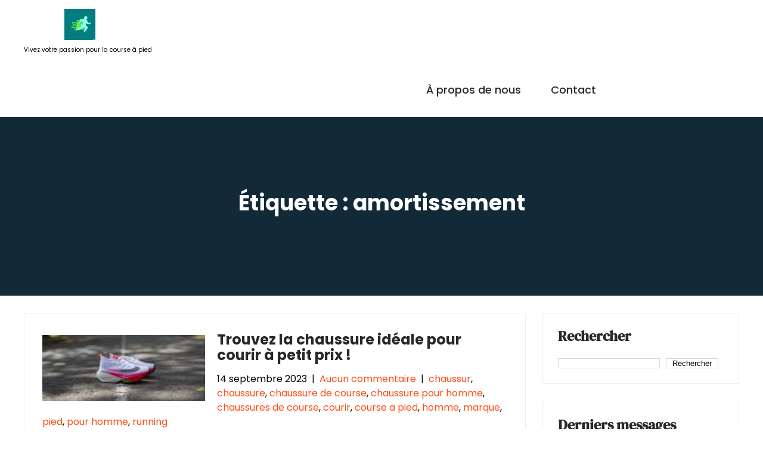

--- FILE ---
content_type: text/html; charset=UTF-8
request_url: https://piizlo.com/tag/amortissement/
body_size: 15611
content:
<!DOCTYPE html>
<html lang="fr-FR">
<head>
<meta charset="UTF-8">
<meta name="viewport" content="width=device-width, initial-scale=1">
<link rel="profile" href="https://gmpg.org/xfn/11">
<meta name='robots' content='index, follow, max-image-preview:large, max-snippet:-1, max-video-preview:-1' />

	<!-- This site is optimized with the Yoast SEO plugin v26.8 - https://yoast.com/product/yoast-seo-wordpress/ -->
	<title>Archives des amortissement - piizlo.com</title>
	<link rel="canonical" href="https://piizlo.com/tag/amortissement/" />
	<meta property="og:locale" content="fr_FR" />
	<meta property="og:type" content="article" />
	<meta property="og:title" content="Archives des amortissement - piizlo.com" />
	<meta property="og:url" content="https://piizlo.com/tag/amortissement/" />
	<meta property="og:site_name" content="piizlo.com" />
	<meta name="twitter:card" content="summary_large_image" />
	<script type="application/ld+json" class="yoast-schema-graph">{"@context":"https://schema.org","@graph":[{"@type":"CollectionPage","@id":"https://piizlo.com/tag/amortissement/","url":"https://piizlo.com/tag/amortissement/","name":"Archives des amortissement - piizlo.com","isPartOf":{"@id":"https://piizlo.com/#website"},"primaryImageOfPage":{"@id":"https://piizlo.com/tag/amortissement/#primaryimage"},"image":{"@id":"https://piizlo.com/tag/amortissement/#primaryimage"},"thumbnailUrl":"https://i0.wp.com/piizlo.com/wp-content/uploads/2023/09/chaussure-pour-courir-pas-cher-9.jpg?fit=162%2C66&ssl=1","breadcrumb":{"@id":"https://piizlo.com/tag/amortissement/#breadcrumb"},"inLanguage":"fr-FR"},{"@type":"ImageObject","inLanguage":"fr-FR","@id":"https://piizlo.com/tag/amortissement/#primaryimage","url":"https://i0.wp.com/piizlo.com/wp-content/uploads/2023/09/chaussure-pour-courir-pas-cher-9.jpg?fit=162%2C66&ssl=1","contentUrl":"https://i0.wp.com/piizlo.com/wp-content/uploads/2023/09/chaussure-pour-courir-pas-cher-9.jpg?fit=162%2C66&ssl=1","width":162,"height":66,"caption":"chaussure pour courir pas cher"},{"@type":"BreadcrumbList","@id":"https://piizlo.com/tag/amortissement/#breadcrumb","itemListElement":[{"@type":"ListItem","position":1,"name":"Accueil","item":"https://piizlo.com/"},{"@type":"ListItem","position":2,"name":"amortissement"}]},{"@type":"WebSite","@id":"https://piizlo.com/#website","url":"https://piizlo.com/","name":"piizlo.com","description":"Vivez votre passion pour la course à pied","publisher":{"@id":"https://piizlo.com/#organization"},"potentialAction":[{"@type":"SearchAction","target":{"@type":"EntryPoint","urlTemplate":"https://piizlo.com/?s={search_term_string}"},"query-input":{"@type":"PropertyValueSpecification","valueRequired":true,"valueName":"search_term_string"}}],"inLanguage":"fr-FR"},{"@type":"Organization","@id":"https://piizlo.com/#organization","name":"piizlo.com","url":"https://piizlo.com/","logo":{"@type":"ImageObject","inLanguage":"fr-FR","@id":"https://piizlo.com/#/schema/logo/image/","url":"https://i0.wp.com/piizlo.com/wp-content/uploads/2024/07/sitelogo-1.webp?fit=188%2C52&ssl=1","contentUrl":"https://i0.wp.com/piizlo.com/wp-content/uploads/2024/07/sitelogo-1.webp?fit=188%2C52&ssl=1","width":188,"height":52,"caption":"piizlo.com"},"image":{"@id":"https://piizlo.com/#/schema/logo/image/"}}]}</script>
	<!-- / Yoast SEO plugin. -->


<link rel='dns-prefetch' href='//stats.wp.com' />
<link rel='preconnect' href='//i0.wp.com' />
<link rel='preconnect' href='//c0.wp.com' />
<link rel="alternate" type="application/rss+xml" title="piizlo.com &raquo; Flux" href="https://piizlo.com/feed/" />
<link rel="alternate" type="application/rss+xml" title="piizlo.com &raquo; Flux des commentaires" href="https://piizlo.com/comments/feed/" />
<link rel="alternate" type="application/rss+xml" title="piizlo.com &raquo; Flux de l’étiquette amortissement" href="https://piizlo.com/tag/amortissement/feed/" />
<style id='wp-img-auto-sizes-contain-inline-css' type='text/css'>
img:is([sizes=auto i],[sizes^="auto," i]){contain-intrinsic-size:3000px 1500px}
/*# sourceURL=wp-img-auto-sizes-contain-inline-css */
</style>
<link rel='stylesheet' id='skt-trekking-fonts-css' href='https://piizlo.com/wp-content/fonts/848f8be4010e0e457e189632b84e3238.css?ver=20201110' type='text/css' media='all' />
<style id='wp-emoji-styles-inline-css' type='text/css'>

	img.wp-smiley, img.emoji {
		display: inline !important;
		border: none !important;
		box-shadow: none !important;
		height: 1em !important;
		width: 1em !important;
		margin: 0 0.07em !important;
		vertical-align: -0.1em !important;
		background: none !important;
		padding: 0 !important;
	}
/*# sourceURL=wp-emoji-styles-inline-css */
</style>
<style id='wp-block-library-inline-css' type='text/css'>
:root{--wp-block-synced-color:#7a00df;--wp-block-synced-color--rgb:122,0,223;--wp-bound-block-color:var(--wp-block-synced-color);--wp-editor-canvas-background:#ddd;--wp-admin-theme-color:#007cba;--wp-admin-theme-color--rgb:0,124,186;--wp-admin-theme-color-darker-10:#006ba1;--wp-admin-theme-color-darker-10--rgb:0,107,160.5;--wp-admin-theme-color-darker-20:#005a87;--wp-admin-theme-color-darker-20--rgb:0,90,135;--wp-admin-border-width-focus:2px}@media (min-resolution:192dpi){:root{--wp-admin-border-width-focus:1.5px}}.wp-element-button{cursor:pointer}:root .has-very-light-gray-background-color{background-color:#eee}:root .has-very-dark-gray-background-color{background-color:#313131}:root .has-very-light-gray-color{color:#eee}:root .has-very-dark-gray-color{color:#313131}:root .has-vivid-green-cyan-to-vivid-cyan-blue-gradient-background{background:linear-gradient(135deg,#00d084,#0693e3)}:root .has-purple-crush-gradient-background{background:linear-gradient(135deg,#34e2e4,#4721fb 50%,#ab1dfe)}:root .has-hazy-dawn-gradient-background{background:linear-gradient(135deg,#faaca8,#dad0ec)}:root .has-subdued-olive-gradient-background{background:linear-gradient(135deg,#fafae1,#67a671)}:root .has-atomic-cream-gradient-background{background:linear-gradient(135deg,#fdd79a,#004a59)}:root .has-nightshade-gradient-background{background:linear-gradient(135deg,#330968,#31cdcf)}:root .has-midnight-gradient-background{background:linear-gradient(135deg,#020381,#2874fc)}:root{--wp--preset--font-size--normal:16px;--wp--preset--font-size--huge:42px}.has-regular-font-size{font-size:1em}.has-larger-font-size{font-size:2.625em}.has-normal-font-size{font-size:var(--wp--preset--font-size--normal)}.has-huge-font-size{font-size:var(--wp--preset--font-size--huge)}.has-text-align-center{text-align:center}.has-text-align-left{text-align:left}.has-text-align-right{text-align:right}.has-fit-text{white-space:nowrap!important}#end-resizable-editor-section{display:none}.aligncenter{clear:both}.items-justified-left{justify-content:flex-start}.items-justified-center{justify-content:center}.items-justified-right{justify-content:flex-end}.items-justified-space-between{justify-content:space-between}.screen-reader-text{border:0;clip-path:inset(50%);height:1px;margin:-1px;overflow:hidden;padding:0;position:absolute;width:1px;word-wrap:normal!important}.screen-reader-text:focus{background-color:#ddd;clip-path:none;color:#444;display:block;font-size:1em;height:auto;left:5px;line-height:normal;padding:15px 23px 14px;text-decoration:none;top:5px;width:auto;z-index:100000}html :where(.has-border-color){border-style:solid}html :where([style*=border-top-color]){border-top-style:solid}html :where([style*=border-right-color]){border-right-style:solid}html :where([style*=border-bottom-color]){border-bottom-style:solid}html :where([style*=border-left-color]){border-left-style:solid}html :where([style*=border-width]){border-style:solid}html :where([style*=border-top-width]){border-top-style:solid}html :where([style*=border-right-width]){border-right-style:solid}html :where([style*=border-bottom-width]){border-bottom-style:solid}html :where([style*=border-left-width]){border-left-style:solid}html :where(img[class*=wp-image-]){height:auto;max-width:100%}:where(figure){margin:0 0 1em}html :where(.is-position-sticky){--wp-admin--admin-bar--position-offset:var(--wp-admin--admin-bar--height,0px)}@media screen and (max-width:600px){html :where(.is-position-sticky){--wp-admin--admin-bar--position-offset:0px}}

/*# sourceURL=wp-block-library-inline-css */
</style><style id='wp-block-archives-inline-css' type='text/css'>
.wp-block-archives{box-sizing:border-box}.wp-block-archives-dropdown label{display:block}
/*# sourceURL=https://c0.wp.com/c/6.9/wp-includes/blocks/archives/style.min.css */
</style>
<style id='wp-block-categories-inline-css' type='text/css'>
.wp-block-categories{box-sizing:border-box}.wp-block-categories.alignleft{margin-right:2em}.wp-block-categories.alignright{margin-left:2em}.wp-block-categories.wp-block-categories-dropdown.aligncenter{text-align:center}.wp-block-categories .wp-block-categories__label{display:block;width:100%}
/*# sourceURL=https://c0.wp.com/c/6.9/wp-includes/blocks/categories/style.min.css */
</style>
<style id='wp-block-heading-inline-css' type='text/css'>
h1:where(.wp-block-heading).has-background,h2:where(.wp-block-heading).has-background,h3:where(.wp-block-heading).has-background,h4:where(.wp-block-heading).has-background,h5:where(.wp-block-heading).has-background,h6:where(.wp-block-heading).has-background{padding:1.25em 2.375em}h1.has-text-align-left[style*=writing-mode]:where([style*=vertical-lr]),h1.has-text-align-right[style*=writing-mode]:where([style*=vertical-rl]),h2.has-text-align-left[style*=writing-mode]:where([style*=vertical-lr]),h2.has-text-align-right[style*=writing-mode]:where([style*=vertical-rl]),h3.has-text-align-left[style*=writing-mode]:where([style*=vertical-lr]),h3.has-text-align-right[style*=writing-mode]:where([style*=vertical-rl]),h4.has-text-align-left[style*=writing-mode]:where([style*=vertical-lr]),h4.has-text-align-right[style*=writing-mode]:where([style*=vertical-rl]),h5.has-text-align-left[style*=writing-mode]:where([style*=vertical-lr]),h5.has-text-align-right[style*=writing-mode]:where([style*=vertical-rl]),h6.has-text-align-left[style*=writing-mode]:where([style*=vertical-lr]),h6.has-text-align-right[style*=writing-mode]:where([style*=vertical-rl]){rotate:180deg}
/*# sourceURL=https://c0.wp.com/c/6.9/wp-includes/blocks/heading/style.min.css */
</style>
<style id='wp-block-latest-comments-inline-css' type='text/css'>
ol.wp-block-latest-comments{box-sizing:border-box;margin-left:0}:where(.wp-block-latest-comments:not([style*=line-height] .wp-block-latest-comments__comment)){line-height:1.1}:where(.wp-block-latest-comments:not([style*=line-height] .wp-block-latest-comments__comment-excerpt p)){line-height:1.8}.has-dates :where(.wp-block-latest-comments:not([style*=line-height])),.has-excerpts :where(.wp-block-latest-comments:not([style*=line-height])){line-height:1.5}.wp-block-latest-comments .wp-block-latest-comments{padding-left:0}.wp-block-latest-comments__comment{list-style:none;margin-bottom:1em}.has-avatars .wp-block-latest-comments__comment{list-style:none;min-height:2.25em}.has-avatars .wp-block-latest-comments__comment .wp-block-latest-comments__comment-excerpt,.has-avatars .wp-block-latest-comments__comment .wp-block-latest-comments__comment-meta{margin-left:3.25em}.wp-block-latest-comments__comment-excerpt p{font-size:.875em;margin:.36em 0 1.4em}.wp-block-latest-comments__comment-date{display:block;font-size:.75em}.wp-block-latest-comments .avatar,.wp-block-latest-comments__comment-avatar{border-radius:1.5em;display:block;float:left;height:2.5em;margin-right:.75em;width:2.5em}.wp-block-latest-comments[class*=-font-size] a,.wp-block-latest-comments[style*=font-size] a{font-size:inherit}
/*# sourceURL=https://c0.wp.com/c/6.9/wp-includes/blocks/latest-comments/style.min.css */
</style>
<style id='wp-block-latest-posts-inline-css' type='text/css'>
.wp-block-latest-posts{box-sizing:border-box}.wp-block-latest-posts.alignleft{margin-right:2em}.wp-block-latest-posts.alignright{margin-left:2em}.wp-block-latest-posts.wp-block-latest-posts__list{list-style:none}.wp-block-latest-posts.wp-block-latest-posts__list li{clear:both;overflow-wrap:break-word}.wp-block-latest-posts.is-grid{display:flex;flex-wrap:wrap}.wp-block-latest-posts.is-grid li{margin:0 1.25em 1.25em 0;width:100%}@media (min-width:600px){.wp-block-latest-posts.columns-2 li{width:calc(50% - .625em)}.wp-block-latest-posts.columns-2 li:nth-child(2n){margin-right:0}.wp-block-latest-posts.columns-3 li{width:calc(33.33333% - .83333em)}.wp-block-latest-posts.columns-3 li:nth-child(3n){margin-right:0}.wp-block-latest-posts.columns-4 li{width:calc(25% - .9375em)}.wp-block-latest-posts.columns-4 li:nth-child(4n){margin-right:0}.wp-block-latest-posts.columns-5 li{width:calc(20% - 1em)}.wp-block-latest-posts.columns-5 li:nth-child(5n){margin-right:0}.wp-block-latest-posts.columns-6 li{width:calc(16.66667% - 1.04167em)}.wp-block-latest-posts.columns-6 li:nth-child(6n){margin-right:0}}:root :where(.wp-block-latest-posts.is-grid){padding:0}:root :where(.wp-block-latest-posts.wp-block-latest-posts__list){padding-left:0}.wp-block-latest-posts__post-author,.wp-block-latest-posts__post-date{display:block;font-size:.8125em}.wp-block-latest-posts__post-excerpt,.wp-block-latest-posts__post-full-content{margin-bottom:1em;margin-top:.5em}.wp-block-latest-posts__featured-image a{display:inline-block}.wp-block-latest-posts__featured-image img{height:auto;max-width:100%;width:auto}.wp-block-latest-posts__featured-image.alignleft{float:left;margin-right:1em}.wp-block-latest-posts__featured-image.alignright{float:right;margin-left:1em}.wp-block-latest-posts__featured-image.aligncenter{margin-bottom:1em;text-align:center}
/*# sourceURL=https://c0.wp.com/c/6.9/wp-includes/blocks/latest-posts/style.min.css */
</style>
<style id='wp-block-search-inline-css' type='text/css'>
.wp-block-search__button{margin-left:10px;word-break:normal}.wp-block-search__button.has-icon{line-height:0}.wp-block-search__button svg{height:1.25em;min-height:24px;min-width:24px;width:1.25em;fill:currentColor;vertical-align:text-bottom}:where(.wp-block-search__button){border:1px solid #ccc;padding:6px 10px}.wp-block-search__inside-wrapper{display:flex;flex:auto;flex-wrap:nowrap;max-width:100%}.wp-block-search__label{width:100%}.wp-block-search.wp-block-search__button-only .wp-block-search__button{box-sizing:border-box;display:flex;flex-shrink:0;justify-content:center;margin-left:0;max-width:100%}.wp-block-search.wp-block-search__button-only .wp-block-search__inside-wrapper{min-width:0!important;transition-property:width}.wp-block-search.wp-block-search__button-only .wp-block-search__input{flex-basis:100%;transition-duration:.3s}.wp-block-search.wp-block-search__button-only.wp-block-search__searchfield-hidden,.wp-block-search.wp-block-search__button-only.wp-block-search__searchfield-hidden .wp-block-search__inside-wrapper{overflow:hidden}.wp-block-search.wp-block-search__button-only.wp-block-search__searchfield-hidden .wp-block-search__input{border-left-width:0!important;border-right-width:0!important;flex-basis:0;flex-grow:0;margin:0;min-width:0!important;padding-left:0!important;padding-right:0!important;width:0!important}:where(.wp-block-search__input){appearance:none;border:1px solid #949494;flex-grow:1;font-family:inherit;font-size:inherit;font-style:inherit;font-weight:inherit;letter-spacing:inherit;line-height:inherit;margin-left:0;margin-right:0;min-width:3rem;padding:8px;text-decoration:unset!important;text-transform:inherit}:where(.wp-block-search__button-inside .wp-block-search__inside-wrapper){background-color:#fff;border:1px solid #949494;box-sizing:border-box;padding:4px}:where(.wp-block-search__button-inside .wp-block-search__inside-wrapper) .wp-block-search__input{border:none;border-radius:0;padding:0 4px}:where(.wp-block-search__button-inside .wp-block-search__inside-wrapper) .wp-block-search__input:focus{outline:none}:where(.wp-block-search__button-inside .wp-block-search__inside-wrapper) :where(.wp-block-search__button){padding:4px 8px}.wp-block-search.aligncenter .wp-block-search__inside-wrapper{margin:auto}.wp-block[data-align=right] .wp-block-search.wp-block-search__button-only .wp-block-search__inside-wrapper{float:right}
/*# sourceURL=https://c0.wp.com/c/6.9/wp-includes/blocks/search/style.min.css */
</style>
<style id='wp-block-group-inline-css' type='text/css'>
.wp-block-group{box-sizing:border-box}:where(.wp-block-group.wp-block-group-is-layout-constrained){position:relative}
/*# sourceURL=https://c0.wp.com/c/6.9/wp-includes/blocks/group/style.min.css */
</style>
<style id='global-styles-inline-css' type='text/css'>
:root{--wp--preset--aspect-ratio--square: 1;--wp--preset--aspect-ratio--4-3: 4/3;--wp--preset--aspect-ratio--3-4: 3/4;--wp--preset--aspect-ratio--3-2: 3/2;--wp--preset--aspect-ratio--2-3: 2/3;--wp--preset--aspect-ratio--16-9: 16/9;--wp--preset--aspect-ratio--9-16: 9/16;--wp--preset--color--black: #000000;--wp--preset--color--cyan-bluish-gray: #abb8c3;--wp--preset--color--white: #ffffff;--wp--preset--color--pale-pink: #f78da7;--wp--preset--color--vivid-red: #cf2e2e;--wp--preset--color--luminous-vivid-orange: #ff6900;--wp--preset--color--luminous-vivid-amber: #fcb900;--wp--preset--color--light-green-cyan: #7bdcb5;--wp--preset--color--vivid-green-cyan: #00d084;--wp--preset--color--pale-cyan-blue: #8ed1fc;--wp--preset--color--vivid-cyan-blue: #0693e3;--wp--preset--color--vivid-purple: #9b51e0;--wp--preset--gradient--vivid-cyan-blue-to-vivid-purple: linear-gradient(135deg,rgb(6,147,227) 0%,rgb(155,81,224) 100%);--wp--preset--gradient--light-green-cyan-to-vivid-green-cyan: linear-gradient(135deg,rgb(122,220,180) 0%,rgb(0,208,130) 100%);--wp--preset--gradient--luminous-vivid-amber-to-luminous-vivid-orange: linear-gradient(135deg,rgb(252,185,0) 0%,rgb(255,105,0) 100%);--wp--preset--gradient--luminous-vivid-orange-to-vivid-red: linear-gradient(135deg,rgb(255,105,0) 0%,rgb(207,46,46) 100%);--wp--preset--gradient--very-light-gray-to-cyan-bluish-gray: linear-gradient(135deg,rgb(238,238,238) 0%,rgb(169,184,195) 100%);--wp--preset--gradient--cool-to-warm-spectrum: linear-gradient(135deg,rgb(74,234,220) 0%,rgb(151,120,209) 20%,rgb(207,42,186) 40%,rgb(238,44,130) 60%,rgb(251,105,98) 80%,rgb(254,248,76) 100%);--wp--preset--gradient--blush-light-purple: linear-gradient(135deg,rgb(255,206,236) 0%,rgb(152,150,240) 100%);--wp--preset--gradient--blush-bordeaux: linear-gradient(135deg,rgb(254,205,165) 0%,rgb(254,45,45) 50%,rgb(107,0,62) 100%);--wp--preset--gradient--luminous-dusk: linear-gradient(135deg,rgb(255,203,112) 0%,rgb(199,81,192) 50%,rgb(65,88,208) 100%);--wp--preset--gradient--pale-ocean: linear-gradient(135deg,rgb(255,245,203) 0%,rgb(182,227,212) 50%,rgb(51,167,181) 100%);--wp--preset--gradient--electric-grass: linear-gradient(135deg,rgb(202,248,128) 0%,rgb(113,206,126) 100%);--wp--preset--gradient--midnight: linear-gradient(135deg,rgb(2,3,129) 0%,rgb(40,116,252) 100%);--wp--preset--font-size--small: 13px;--wp--preset--font-size--medium: 20px;--wp--preset--font-size--large: 36px;--wp--preset--font-size--x-large: 42px;--wp--preset--spacing--20: 0.44rem;--wp--preset--spacing--30: 0.67rem;--wp--preset--spacing--40: 1rem;--wp--preset--spacing--50: 1.5rem;--wp--preset--spacing--60: 2.25rem;--wp--preset--spacing--70: 3.38rem;--wp--preset--spacing--80: 5.06rem;--wp--preset--shadow--natural: 6px 6px 9px rgba(0, 0, 0, 0.2);--wp--preset--shadow--deep: 12px 12px 50px rgba(0, 0, 0, 0.4);--wp--preset--shadow--sharp: 6px 6px 0px rgba(0, 0, 0, 0.2);--wp--preset--shadow--outlined: 6px 6px 0px -3px rgb(255, 255, 255), 6px 6px rgb(0, 0, 0);--wp--preset--shadow--crisp: 6px 6px 0px rgb(0, 0, 0);}:where(.is-layout-flex){gap: 0.5em;}:where(.is-layout-grid){gap: 0.5em;}body .is-layout-flex{display: flex;}.is-layout-flex{flex-wrap: wrap;align-items: center;}.is-layout-flex > :is(*, div){margin: 0;}body .is-layout-grid{display: grid;}.is-layout-grid > :is(*, div){margin: 0;}:where(.wp-block-columns.is-layout-flex){gap: 2em;}:where(.wp-block-columns.is-layout-grid){gap: 2em;}:where(.wp-block-post-template.is-layout-flex){gap: 1.25em;}:where(.wp-block-post-template.is-layout-grid){gap: 1.25em;}.has-black-color{color: var(--wp--preset--color--black) !important;}.has-cyan-bluish-gray-color{color: var(--wp--preset--color--cyan-bluish-gray) !important;}.has-white-color{color: var(--wp--preset--color--white) !important;}.has-pale-pink-color{color: var(--wp--preset--color--pale-pink) !important;}.has-vivid-red-color{color: var(--wp--preset--color--vivid-red) !important;}.has-luminous-vivid-orange-color{color: var(--wp--preset--color--luminous-vivid-orange) !important;}.has-luminous-vivid-amber-color{color: var(--wp--preset--color--luminous-vivid-amber) !important;}.has-light-green-cyan-color{color: var(--wp--preset--color--light-green-cyan) !important;}.has-vivid-green-cyan-color{color: var(--wp--preset--color--vivid-green-cyan) !important;}.has-pale-cyan-blue-color{color: var(--wp--preset--color--pale-cyan-blue) !important;}.has-vivid-cyan-blue-color{color: var(--wp--preset--color--vivid-cyan-blue) !important;}.has-vivid-purple-color{color: var(--wp--preset--color--vivid-purple) !important;}.has-black-background-color{background-color: var(--wp--preset--color--black) !important;}.has-cyan-bluish-gray-background-color{background-color: var(--wp--preset--color--cyan-bluish-gray) !important;}.has-white-background-color{background-color: var(--wp--preset--color--white) !important;}.has-pale-pink-background-color{background-color: var(--wp--preset--color--pale-pink) !important;}.has-vivid-red-background-color{background-color: var(--wp--preset--color--vivid-red) !important;}.has-luminous-vivid-orange-background-color{background-color: var(--wp--preset--color--luminous-vivid-orange) !important;}.has-luminous-vivid-amber-background-color{background-color: var(--wp--preset--color--luminous-vivid-amber) !important;}.has-light-green-cyan-background-color{background-color: var(--wp--preset--color--light-green-cyan) !important;}.has-vivid-green-cyan-background-color{background-color: var(--wp--preset--color--vivid-green-cyan) !important;}.has-pale-cyan-blue-background-color{background-color: var(--wp--preset--color--pale-cyan-blue) !important;}.has-vivid-cyan-blue-background-color{background-color: var(--wp--preset--color--vivid-cyan-blue) !important;}.has-vivid-purple-background-color{background-color: var(--wp--preset--color--vivid-purple) !important;}.has-black-border-color{border-color: var(--wp--preset--color--black) !important;}.has-cyan-bluish-gray-border-color{border-color: var(--wp--preset--color--cyan-bluish-gray) !important;}.has-white-border-color{border-color: var(--wp--preset--color--white) !important;}.has-pale-pink-border-color{border-color: var(--wp--preset--color--pale-pink) !important;}.has-vivid-red-border-color{border-color: var(--wp--preset--color--vivid-red) !important;}.has-luminous-vivid-orange-border-color{border-color: var(--wp--preset--color--luminous-vivid-orange) !important;}.has-luminous-vivid-amber-border-color{border-color: var(--wp--preset--color--luminous-vivid-amber) !important;}.has-light-green-cyan-border-color{border-color: var(--wp--preset--color--light-green-cyan) !important;}.has-vivid-green-cyan-border-color{border-color: var(--wp--preset--color--vivid-green-cyan) !important;}.has-pale-cyan-blue-border-color{border-color: var(--wp--preset--color--pale-cyan-blue) !important;}.has-vivid-cyan-blue-border-color{border-color: var(--wp--preset--color--vivid-cyan-blue) !important;}.has-vivid-purple-border-color{border-color: var(--wp--preset--color--vivid-purple) !important;}.has-vivid-cyan-blue-to-vivid-purple-gradient-background{background: var(--wp--preset--gradient--vivid-cyan-blue-to-vivid-purple) !important;}.has-light-green-cyan-to-vivid-green-cyan-gradient-background{background: var(--wp--preset--gradient--light-green-cyan-to-vivid-green-cyan) !important;}.has-luminous-vivid-amber-to-luminous-vivid-orange-gradient-background{background: var(--wp--preset--gradient--luminous-vivid-amber-to-luminous-vivid-orange) !important;}.has-luminous-vivid-orange-to-vivid-red-gradient-background{background: var(--wp--preset--gradient--luminous-vivid-orange-to-vivid-red) !important;}.has-very-light-gray-to-cyan-bluish-gray-gradient-background{background: var(--wp--preset--gradient--very-light-gray-to-cyan-bluish-gray) !important;}.has-cool-to-warm-spectrum-gradient-background{background: var(--wp--preset--gradient--cool-to-warm-spectrum) !important;}.has-blush-light-purple-gradient-background{background: var(--wp--preset--gradient--blush-light-purple) !important;}.has-blush-bordeaux-gradient-background{background: var(--wp--preset--gradient--blush-bordeaux) !important;}.has-luminous-dusk-gradient-background{background: var(--wp--preset--gradient--luminous-dusk) !important;}.has-pale-ocean-gradient-background{background: var(--wp--preset--gradient--pale-ocean) !important;}.has-electric-grass-gradient-background{background: var(--wp--preset--gradient--electric-grass) !important;}.has-midnight-gradient-background{background: var(--wp--preset--gradient--midnight) !important;}.has-small-font-size{font-size: var(--wp--preset--font-size--small) !important;}.has-medium-font-size{font-size: var(--wp--preset--font-size--medium) !important;}.has-large-font-size{font-size: var(--wp--preset--font-size--large) !important;}.has-x-large-font-size{font-size: var(--wp--preset--font-size--x-large) !important;}
/*# sourceURL=global-styles-inline-css */
</style>

<style id='classic-theme-styles-inline-css' type='text/css'>
/*! This file is auto-generated */
.wp-block-button__link{color:#fff;background-color:#32373c;border-radius:9999px;box-shadow:none;text-decoration:none;padding:calc(.667em + 2px) calc(1.333em + 2px);font-size:1.125em}.wp-block-file__button{background:#32373c;color:#fff;text-decoration:none}
/*# sourceURL=/wp-includes/css/classic-themes.min.css */
</style>
<link rel='stylesheet' id='cptch_stylesheet-css' href='https://piizlo.com/wp-content/plugins/captcha-bws/css/front_end_style.css?ver=5.2.7' type='text/css' media='all' />
<link rel='stylesheet' id='dashicons-css' href='https://c0.wp.com/c/6.9/wp-includes/css/dashicons.min.css' type='text/css' media='all' />
<link rel='stylesheet' id='cptch_desktop_style-css' href='https://piizlo.com/wp-content/plugins/captcha-bws/css/desktop_style.css?ver=5.2.7' type='text/css' media='all' />
<link rel='stylesheet' id='skt-trekking-basic-style-css' href='https://piizlo.com/wp-content/themes/skt-trekking/style.css?ver=6.9' type='text/css' media='all' />
<link rel='stylesheet' id='skt-trekking-main-style-css' href='https://piizlo.com/wp-content/themes/skt-trekking/css/responsive.css?ver=6.9' type='text/css' media='all' />
<link rel='stylesheet' id='skt-trekking-editor-style-css' href='https://piizlo.com/wp-content/themes/skt-trekking/editor-style.css?ver=6.9' type='text/css' media='all' />
<link rel='stylesheet' id='skt-trekking-base-style-css' href='https://piizlo.com/wp-content/themes/skt-trekking/css/style_base.css?ver=6.9' type='text/css' media='all' />
<link rel='stylesheet' id='skt-trekking-custom-style-css' href='https://piizlo.com/wp-content/themes/skt-trekking/css/skt-trekking-custom-style.css?ver=6.9' type='text/css' media='all' />
<style id='skt-trekking-custom-style-inline-css' type='text/css'>

					.cols-3 ul li a:hover,
					.cols-3 ul li.current_page_item a
					#sidebar ul li a:hover,
					.blog_lists h4 a:hover,
					.recent-post h6 a:hover,
					.recent-post a:hover,
					.design-by a,
					.postmeta a:hover,
					.tagcloud a,
					.blocksbox:hover h3,
					.rdmore a,
					.main-navigation ul li:hover a, .main-navigation ul li a:focus, .main-navigation ul li a:hover, .main-navigation ul li.current-menu-item a, .main-navigation ul li.current_page_item a,
					.copyright-txt a:hover, #footermenu li.current-menu-item a, #footermenu li.current_page_item a,
					.header-phone-number,
					#sidebar li a:hover,
					.main-navigation ul li ul li a
					{ 
						 color:  !important;
					}

					.pagination .nav-links span.current, .pagination .nav-links a:hover,
					#commentform input#submit:hover,
					.wpcf7 input[type='submit'],
					input.search-submit,
					.recent-post .morebtn:hover, 
					.read-more-btn,
					.woocommerce-product-search button[type='submit'],
					.head-info-area,
					.designs-thumb,
					.hometwo-block-button,
					.aboutmore,
					.service-thumb-box,
					.view-all-btn a:hover,
					.social-icons a:hover,
					.custom-cart-count
					{ 
					   background-color:  !important;
					}

					.titleborder span:after, .sticky{border-bottom-color:  !important;}
					.header{background-color:;}
					.copyright-wrapper .copyright-txt{background-color: ;}
					.copyright-txt{color: ;}	
					.main-navigation ul ul li a:hover, .main-navigation ul ul li a:focus {background-color:  !important;}			
				
/*# sourceURL=skt-trekking-custom-style-inline-css */
</style>
<script type="text/javascript" src="https://c0.wp.com/c/6.9/wp-includes/js/jquery/jquery.min.js" id="jquery-core-js"></script>
<script type="text/javascript" src="https://c0.wp.com/c/6.9/wp-includes/js/jquery/jquery-migrate.min.js" id="jquery-migrate-js"></script>
<script type="text/javascript" src="https://piizlo.com/wp-content/themes/skt-trekking/js/custom.js?ver=6.9" id="skt-trekking-customscripts-js"></script>
<link rel="https://api.w.org/" href="https://piizlo.com/wp-json/" /><link rel="alternate" title="JSON" type="application/json" href="https://piizlo.com/wp-json/wp/v2/tags/1404" /><link rel="EditURI" type="application/rsd+xml" title="RSD" href="https://piizlo.com/xmlrpc.php?rsd" />
<meta name="generator" content="WordPress 6.9" />
	<style>img#wpstats{display:none}</style>
		    
	<style type="text/css">
		
	</style>
	<link rel="icon" href="https://i0.wp.com/piizlo.com/wp-content/uploads/2024/07/siteicon-1.webp?fit=32%2C32&#038;ssl=1" sizes="32x32" />
<link rel="icon" href="https://i0.wp.com/piizlo.com/wp-content/uploads/2024/07/siteicon-1.webp?fit=192%2C192&#038;ssl=1" sizes="192x192" />
<link rel="apple-touch-icon" href="https://i0.wp.com/piizlo.com/wp-content/uploads/2024/07/siteicon-1.webp?fit=180%2C180&#038;ssl=1" />
<meta name="msapplication-TileImage" content="https://i0.wp.com/piizlo.com/wp-content/uploads/2024/07/siteicon-1.webp?fit=270%2C270&#038;ssl=1" />
</head>
<body class="archive tag tag-amortissement tag-1404 wp-custom-logo wp-theme-skt-trekking">
<a class="skip-link screen-reader-text" href="#content_navigator">
Passer au contenu</a>
<div id="main-set">
<div class="header">
	<div class="container">
    <div class="logo">
		<a href="https://piizlo.com/" class="custom-logo-link" rel="home"><img width="188" height="52" src="https://i0.wp.com/piizlo.com/wp-content/uploads/2024/07/sitelogo-1.webp?fit=188%2C52&amp;ssl=1" class="custom-logo" alt="sitelogo" decoding="async" /></a>        <div class="clear"></div>
		        <div id="logo-main">
        <a href="https://piizlo.com/">
        <h2 class="site-title">piizlo.com</h2>
                <p class="site-description">Vivez votre passion pour la course à pied</p>                          
                </a>
        </div>
    </div> 
        <div id="navigation" class="fullnavig"><nav id="site-navigation" class="main-navigation">
				<button type="button" class="menu-toggle">
					<span></span>
					<span></span>
					<span></span>
				</button>
		<ul id="primary" class="primary-menu menu"><li id="menu-item-16" class="menu-item menu-item-type-post_type menu-item-object-page menu-item-16"><a href="https://piizlo.com/about/">À propos de nous</a></li>
<li id="menu-item-37" class="menu-item menu-item-type-post_type menu-item-object-page menu-item-37"><a href="https://piizlo.com/contact/">Contact</a></li>
</ul>			</nav></div>
                    <div class="clear"></div>    
  </div> <!-- container -->   
  <div class="clear"></div> 
  </div> <!-- header -->
  </div><!--main-set-->
      
    <div class="clear"></div>
  <div class="inner-banner-thumb">
      	   
        <div class="banner-container">
  	        <h1>Étiquette : <span>amortissement</span></h1>
    	
  </div>
        <div class="clear"></div>
      </div>
    
  <div class="clear"></div> 
  <div class="container">
	<div id="content_navigator">
     <div class="page_content">
        <section class="site-main">
							<div class="blog-post">
					<div class="blog_lists">
<article id="post-170" class="post-170 post type-post status-publish format-standard has-post-thumbnail hentry category-chaussur category-chaussure category-chaussure-de-course category-chaussure-pour-homme category-chaussures-de-course category-courir category-course-a-pied category-homme category-marque category-pied category-pour-homme category-running tag-abordable tag-amortissement tag-avis-en-ligne tag-budget-limite tag-chaussure-pour-courir-pas-cher tag-chocs-repetes tag-confort tag-defi tag-durabilite tag-forme-du-pied tag-marques-moins-connues tag-modeles-plus-anciens tag-monde-de-la-course-a-pied tag-performance tag-portefeuille tag-promotions tag-protection-des-pieds-et-des-articulations tag-qualite-des-materiaux-utilises tag-recommandations-dautres-coureurs tag-reductions-sur-les-anciennes-collections tag-remises-interessantes tag-soldes-saisonnieres tag-soutien tag-type-de-foulee">
        <div class="post-thumb"><a href="https://piizlo.com/running/chaussure-pour-courir-pas-cher/"><img width="162" height="66" src="https://piizlo.com/wp-content/uploads/2023/09/chaussure-pour-courir-pas-cher-9.jpg" class="attachment-post-thumbnail size-post-thumbnail wp-post-image" alt="chaussure pour courir pas cher" decoding="async" /></a></div>
        <header class="entry-header">           
        <h4><a href="https://piizlo.com/running/chaussure-pour-courir-pas-cher/" rel="bookmark">Trouvez la chaussure idéale pour courir à petit prix !</a></h4>
                    <div class="postmeta">
                <div class="post-date">14 septembre 2023</div><!-- post-date -->
                <div class="post-comment"> &nbsp;|&nbsp; <a href="https://piizlo.com/running/chaussure-pour-courir-pas-cher/#respond">Aucun commentaire</a></div>
                <div class="post-categories"> &nbsp;|&nbsp; <a href="https://piizlo.com/category/chaussur/" rel="category tag">chaussur</a>, <a href="https://piizlo.com/category/chaussure/" rel="category tag">chaussure</a>, <a href="https://piizlo.com/category/chaussure-de-course/" rel="category tag">chaussure de course</a>, <a href="https://piizlo.com/category/chaussure-pour-homme/" rel="category tag">chaussure pour homme</a>, <a href="https://piizlo.com/category/chaussures-de-course/" rel="category tag">chaussures de course</a>, <a href="https://piizlo.com/category/courir/" rel="category tag">courir</a>, <a href="https://piizlo.com/category/course-a-pied/" rel="category tag">course a pied</a>, <a href="https://piizlo.com/category/homme/" rel="category tag">homme</a>, <a href="https://piizlo.com/category/marque/" rel="category tag">marque</a>, <a href="https://piizlo.com/category/pied/" rel="category tag">pied</a>, <a href="https://piizlo.com/category/pour-homme/" rel="category tag">pour homme</a>, <a href="https://piizlo.com/category/running/" rel="category tag">running</a></div>                  
            </div><!-- postmeta -->
            </header><!-- .entry-header -->
        <div class="entry-summary">
        <p>Trouver une paire de chaussures de course abordable peut être un défi, surtout si vous débutez dans le monde de la course à pied ou [&hellip;]</p>
    </div><!-- .entry-summary -->
        <div class="clear"></div>
</article><!-- #post-## -->
</div>                </div>
                        </section>
       <div id="sidebar">    
    <aside id="block-2" class="widget widget_block widget_search"><form role="search" method="get" action="https://piizlo.com/" class="wp-block-search__button-outside wp-block-search__text-button wp-block-search"    ><label class="wp-block-search__label" for="wp-block-search__input-1" >Rechercher</label><div class="wp-block-search__inside-wrapper" ><input class="wp-block-search__input" id="wp-block-search__input-1" placeholder="" value="" type="search" name="s" required /><button aria-label="Rechercher" class="wp-block-search__button wp-element-button" type="submit" >Rechercher</button></div></form></aside><aside id="block-3" class="widget widget_block">
<div class="wp-block-group"><div class="wp-block-group__inner-container is-layout-flow wp-block-group-is-layout-flow">
<h2 class="wp-block-heading">Derniers messages</h2>


<ul class="wp-block-latest-posts__list wp-block-latest-posts"><li><a class="wp-block-latest-posts__post-title" href="https://piizlo.com/running/chaussure-running-meilleur-amorti/">Trouvez la Chaussure de Running avec le Meilleur Amorti Adaptée à Votre Course</a></li>
<li><a class="wp-block-latest-posts__post-title" href="https://piizlo.com/basket/entrainement-basket-u13/">Développement des Jeunes Talents : Entraînement Basket U13</a></li>
<li><a class="wp-block-latest-posts__post-title" href="https://piizlo.com/natation/entrainement-de-natation/">Optimisez Votre Entraînement de Natation pour des Performances Aquatiques Exceptionnelles</a></li>
<li><a class="wp-block-latest-posts__post-title" href="https://piizlo.com/running/adidas-chaussure-de-course/">Performance et Style : Les Chaussures de Course adidas, l&rsquo;Alliance Parfaite</a></li>
<li><a class="wp-block-latest-posts__post-title" href="https://piizlo.com/sport/chaussure-running-poids-lourd/">Guide d&rsquo;achat de chaussures de running pour coureurs poids lourd : Trouvez la paire parfaite !</a></li>
</ul></div></div>
</aside><aside id="block-4" class="widget widget_block">
<div class="wp-block-group"><div class="wp-block-group__inner-container is-layout-flow wp-block-group-is-layout-flow">
<h2 class="wp-block-heading">Derniers commentaires</h2>


<div class="no-comments wp-block-latest-comments">Aucun commentaire à afficher.</div></div></div>
</aside><aside id="block-5" class="widget widget_block">
<div class="wp-block-group"><div class="wp-block-group__inner-container is-layout-flow wp-block-group-is-layout-flow">
<h2 class="wp-block-heading">Archive</h2>


<ul class="wp-block-archives-list wp-block-archives">	<li><a href='https://piizlo.com/2026/01/'>janvier 2026</a></li>
	<li><a href='https://piizlo.com/2025/12/'>décembre 2025</a></li>
	<li><a href='https://piizlo.com/2025/11/'>novembre 2025</a></li>
	<li><a href='https://piizlo.com/2025/10/'>octobre 2025</a></li>
	<li><a href='https://piizlo.com/2025/09/'>septembre 2025</a></li>
	<li><a href='https://piizlo.com/2025/08/'>août 2025</a></li>
	<li><a href='https://piizlo.com/2025/07/'>juillet 2025</a></li>
	<li><a href='https://piizlo.com/2025/06/'>juin 2025</a></li>
	<li><a href='https://piizlo.com/2025/05/'>mai 2025</a></li>
	<li><a href='https://piizlo.com/2025/04/'>avril 2025</a></li>
	<li><a href='https://piizlo.com/2025/03/'>mars 2025</a></li>
	<li><a href='https://piizlo.com/2025/02/'>février 2025</a></li>
	<li><a href='https://piizlo.com/2025/01/'>janvier 2025</a></li>
	<li><a href='https://piizlo.com/2024/12/'>décembre 2024</a></li>
	<li><a href='https://piizlo.com/2024/11/'>novembre 2024</a></li>
	<li><a href='https://piizlo.com/2024/10/'>octobre 2024</a></li>
	<li><a href='https://piizlo.com/2024/09/'>septembre 2024</a></li>
	<li><a href='https://piizlo.com/2024/08/'>août 2024</a></li>
	<li><a href='https://piizlo.com/2024/07/'>juillet 2024</a></li>
	<li><a href='https://piizlo.com/2024/06/'>juin 2024</a></li>
	<li><a href='https://piizlo.com/2024/05/'>mai 2024</a></li>
	<li><a href='https://piizlo.com/2024/04/'>avril 2024</a></li>
	<li><a href='https://piizlo.com/2024/03/'>mars 2024</a></li>
	<li><a href='https://piizlo.com/2024/02/'>février 2024</a></li>
	<li><a href='https://piizlo.com/2024/01/'>janvier 2024</a></li>
	<li><a href='https://piizlo.com/2023/12/'>décembre 2023</a></li>
	<li><a href='https://piizlo.com/2023/11/'>novembre 2023</a></li>
	<li><a href='https://piizlo.com/2023/10/'>octobre 2023</a></li>
	<li><a href='https://piizlo.com/2023/09/'>septembre 2023</a></li>
	<li><a href='https://piizlo.com/2023/08/'>août 2023</a></li>
	<li><a href='https://piizlo.com/2023/07/'>juillet 2023</a></li>
	<li><a href='https://piizlo.com/2023/06/'>juin 2023</a></li>
	<li><a href='https://piizlo.com/2023/05/'>mai 2023</a></li>
</ul></div></div>
</aside><aside id="block-6" class="widget widget_block">
<div class="wp-block-group"><div class="wp-block-group__inner-container is-layout-flow wp-block-group-is-layout-flow">
<h2 class="wp-block-heading">Categories</h2>


<ul class="wp-block-categories-list wp-block-categories">	<li class="cat-item cat-item-535"><a href="https://piizlo.com/category/10-km/">10 km</a>
</li>
	<li class="cat-item cat-item-7477"><a href="https://piizlo.com/category/10-min/">10 min</a>
</li>
	<li class="cat-item cat-item-4231"><a href="https://piizlo.com/category/100-km/">100 km</a>
</li>
	<li class="cat-item cat-item-4232"><a href="https://piizlo.com/category/100km/">100km</a>
</li>
	<li class="cat-item cat-item-536"><a href="https://piizlo.com/category/10km/">10km</a>
</li>
	<li class="cat-item cat-item-7298"><a href="https://piizlo.com/category/15-km/">15 km</a>
</li>
	<li class="cat-item cat-item-5921"><a href="https://piizlo.com/category/15-min/">15 min</a>
</li>
	<li class="cat-item cat-item-5920"><a href="https://piizlo.com/category/15-minutes/">15 minutes</a>
</li>
	<li class="cat-item cat-item-7408"><a href="https://piizlo.com/category/1h/">1h</a>
</li>
	<li class="cat-item cat-item-7442"><a href="https://piizlo.com/category/1h15/">1h15</a>
</li>
	<li class="cat-item cat-item-6850"><a href="https://piizlo.com/category/1h45/">1h45</a>
</li>
	<li class="cat-item cat-item-7540"><a href="https://piizlo.com/category/2-fois/">2 fois</a>
</li>
	<li class="cat-item cat-item-7315"><a href="https://piizlo.com/category/2-jours/">2 jours</a>
</li>
	<li class="cat-item cat-item-7313"><a href="https://piizlo.com/category/2-km/">2 km</a>
</li>
	<li class="cat-item cat-item-5039"><a href="https://piizlo.com/category/2020/">2020</a>
</li>
	<li class="cat-item cat-item-7314"><a href="https://piizlo.com/category/2km/">2km</a>
</li>
	<li class="cat-item cat-item-7064"><a href="https://piizlo.com/category/3-fois/">3 fois</a>
</li>
	<li class="cat-item cat-item-7351"><a href="https://piizlo.com/category/3-km/">3 km</a>
</li>
	<li class="cat-item cat-item-7066"><a href="https://piizlo.com/category/3-semaines/">3 semaines</a>
</li>
	<li class="cat-item cat-item-7539"><a href="https://piizlo.com/category/30-min/">30 min</a>
</li>
	<li class="cat-item cat-item-7542"><a href="https://piizlo.com/category/30-minutes/">30 minutes</a>
</li>
	<li class="cat-item cat-item-7432"><a href="https://piizlo.com/category/3000m/">3000m</a>
</li>
	<li class="cat-item cat-item-7444"><a href="https://piizlo.com/category/3h30/">3h30</a>
</li>
	<li class="cat-item cat-item-5157"><a href="https://piizlo.com/category/4-ans/">4 ans</a>
</li>
	<li class="cat-item cat-item-7474"><a href="https://piizlo.com/category/40-km/">40 km</a>
</li>
	<li class="cat-item cat-item-7476"><a href="https://piizlo.com/category/40-min/">40 min</a>
</li>
	<li class="cat-item cat-item-7390"><a href="https://piizlo.com/category/45-km/">45 km</a>
</li>
	<li class="cat-item cat-item-7389"><a href="https://piizlo.com/category/45-min/">45 min</a>
</li>
	<li class="cat-item cat-item-7233"><a href="https://piizlo.com/category/45min/">45min</a>
</li>
	<li class="cat-item cat-item-7450"><a href="https://piizlo.com/category/4h/">4h</a>
</li>
	<li class="cat-item cat-item-5268"><a href="https://piizlo.com/category/5-ans/">5 ans</a>
</li>
	<li class="cat-item cat-item-3581"><a href="https://piizlo.com/category/5-km/">5 km</a>
</li>
	<li class="cat-item cat-item-7398"><a href="https://piizlo.com/category/5000m/">5000m</a>
</li>
	<li class="cat-item cat-item-7479"><a href="https://piizlo.com/category/55-min/">55 min</a>
</li>
	<li class="cat-item cat-item-3582"><a href="https://piizlo.com/category/5km/">5km</a>
</li>
	<li class="cat-item cat-item-4757"><a href="https://piizlo.com/category/6-ans/">6 ans</a>
</li>
	<li class="cat-item cat-item-4780"><a href="https://piizlo.com/category/abdos/">abdos</a>
</li>
	<li class="cat-item cat-item-7434"><a href="https://piizlo.com/category/achat/">achat</a>
</li>
	<li class="cat-item cat-item-2788"><a href="https://piizlo.com/category/adidas/">adidas</a>
</li>
	<li class="cat-item cat-item-3595"><a href="https://piizlo.com/category/adidas-femme/">adidas femme</a>
</li>
	<li class="cat-item cat-item-5561"><a href="https://piizlo.com/category/adidas-homme/">adidas homme</a>
</li>
	<li class="cat-item cat-item-5563"><a href="https://piizlo.com/category/adidas-running/">adidas running</a>
</li>
	<li class="cat-item cat-item-4918"><a href="https://piizlo.com/category/ain/">ain</a>
</li>
	<li class="cat-item cat-item-6531"><a href="https://piizlo.com/category/air-max/">air max</a>
</li>
	<li class="cat-item cat-item-6190"><a href="https://piizlo.com/category/alimentation/">alimentation</a>
</li>
	<li class="cat-item cat-item-6291"><a href="https://piizlo.com/category/android/">android</a>
</li>
	<li class="cat-item cat-item-4875"><a href="https://piizlo.com/category/annecy/">annecy</a>
</li>
	<li class="cat-item cat-item-2511"><a href="https://piizlo.com/category/apple/">apple</a>
</li>
	<li class="cat-item cat-item-5231"><a href="https://piizlo.com/category/apple-watch-sport/">apple watch sport</a>
</li>
	<li class="cat-item cat-item-1308"><a href="https://piizlo.com/category/appli/">appli</a>
</li>
	<li class="cat-item cat-item-2047"><a href="https://piizlo.com/category/asic/">asic</a>
</li>
	<li class="cat-item cat-item-2046"><a href="https://piizlo.com/category/asics/">asics</a>
</li>
	<li class="cat-item cat-item-5308"><a href="https://piizlo.com/category/aujourd/">aujourd</a>
</li>
	<li class="cat-item cat-item-589"><a href="https://piizlo.com/category/avis/">avis</a>
</li>
	<li class="cat-item cat-item-1561"><a href="https://piizlo.com/category/basket/">basket</a>
</li>
	<li class="cat-item cat-item-1563"><a href="https://piizlo.com/category/basket-sport/">basket sport</a>
</li>
	<li class="cat-item cat-item-1562"><a href="https://piizlo.com/category/baskets/">baskets</a>
</li>
	<li class="cat-item cat-item-6409"><a href="https://piizlo.com/category/baskets-nike/">baskets nike</a>
</li>
	<li class="cat-item cat-item-7922"><a href="https://piizlo.com/category/biceps/">biceps</a>
</li>
	<li class="cat-item cat-item-6359"><a href="https://piizlo.com/category/bien-etre/">bien etre</a>
</li>
	<li class="cat-item cat-item-5874"><a href="https://piizlo.com/category/blog-maigrir/">blog maigrir</a>
</li>
	<li class="cat-item cat-item-5997"><a href="https://piizlo.com/category/bon/">bon</a>
</li>
	<li class="cat-item cat-item-4000"><a href="https://piizlo.com/category/boots/">boots</a>
</li>
	<li class="cat-item cat-item-3999"><a href="https://piizlo.com/category/boots-femme/">boots femme</a>
</li>
	<li class="cat-item cat-item-4001"><a href="https://piizlo.com/category/botte/">botte</a>
</li>
	<li class="cat-item cat-item-3998"><a href="https://piizlo.com/category/bottes/">bottes</a>
</li>
	<li class="cat-item cat-item-4114"><a href="https://piizlo.com/category/bottine/">bottine</a>
</li>
	<li class="cat-item cat-item-4115"><a href="https://piizlo.com/category/bottines/">bottines</a>
</li>
	<li class="cat-item cat-item-4116"><a href="https://piizlo.com/category/bottines-femme/">bottines femme</a>
</li>
	<li class="cat-item cat-item-7803"><a href="https://piizlo.com/category/box/">box</a>
</li>
	<li class="cat-item cat-item-6542"><a href="https://piizlo.com/category/boxe/">boxe</a>
</li>
	<li class="cat-item cat-item-7822"><a href="https://piizlo.com/category/boxe-anglaise/">boxe anglaise</a>
</li>
	<li class="cat-item cat-item-7923"><a href="https://piizlo.com/category/bras/">bras</a>
</li>
	<li class="cat-item cat-item-3686"><a href="https://piizlo.com/category/brooks/">brooks</a>
</li>
	<li class="cat-item cat-item-2664"><a href="https://piizlo.com/category/buff/">buff</a>
</li>
	<li class="cat-item cat-item-7893"><a href="https://piizlo.com/category/calisthenics/">calisthenics</a>
</li>
	<li class="cat-item cat-item-2696"><a href="https://piizlo.com/category/camelbak/">camelbak</a>
</li>
	<li class="cat-item cat-item-7772"><a href="https://piizlo.com/category/cardio/">cardio</a>
</li>
	<li class="cat-item cat-item-7736"><a href="https://piizlo.com/category/casquette-femme/">casquette femme</a>
</li>
	<li class="cat-item cat-item-7735"><a href="https://piizlo.com/category/casquette-homme/">casquette homme</a>
</li>
	<li class="cat-item cat-item-3210"><a href="https://piizlo.com/category/charente-maritime/">charente maritime</a>
</li>
	<li class="cat-item cat-item-1358"><a href="https://piizlo.com/category/chaussur/">chaussur</a>
</li>
	<li class="cat-item cat-item-1397"><a href="https://piizlo.com/category/chaussure/">chaussure</a>
</li>
	<li class="cat-item cat-item-5777"><a href="https://piizlo.com/category/chaussure-de-basket/">chaussure de basket</a>
</li>
	<li class="cat-item cat-item-1356"><a href="https://piizlo.com/category/chaussure-de-course/">chaussure de course</a>
</li>
	<li class="cat-item cat-item-5210"><a href="https://piizlo.com/category/chaussure-de-running/">chaussure de running</a>
</li>
	<li class="cat-item cat-item-1355"><a href="https://piizlo.com/category/chaussure-de-sport/">chaussure de sport</a>
</li>
	<li class="cat-item cat-item-5817"><a href="https://piizlo.com/category/chaussure-de-tennis/">chaussure de tennis</a>
</li>
	<li class="cat-item cat-item-4627"><a href="https://piizlo.com/category/chaussure-de-trail/">chaussure de trail</a>
</li>
	<li class="cat-item cat-item-2767"><a href="https://piizlo.com/category/chaussure-minimaliste/">chaussure minimaliste</a>
</li>
	<li class="cat-item cat-item-1419"><a href="https://piizlo.com/category/chaussure-pour-homme/">chaussure pour homme</a>
</li>
	<li class="cat-item cat-item-4056"><a href="https://piizlo.com/category/chaussures/">chaussures</a>
</li>
	<li class="cat-item cat-item-5562"><a href="https://piizlo.com/category/chaussures-adidas-homme/">chaussures adidas homme</a>
</li>
	<li class="cat-item cat-item-7970"><a href="https://piizlo.com/category/chaussures-de-basket/">chaussures de basket</a>
</li>
	<li class="cat-item cat-item-1357"><a href="https://piizlo.com/category/chaussures-de-course/">chaussures de course</a>
</li>
	<li class="cat-item cat-item-5834"><a href="https://piizlo.com/category/chaussures-de-running/">chaussures de running</a>
</li>
	<li class="cat-item cat-item-1564"><a href="https://piizlo.com/category/chaussures-de-sport/">chaussures de sport</a>
</li>
	<li class="cat-item cat-item-4626"><a href="https://piizlo.com/category/chaussures-de-trail/">chaussures de trail</a>
</li>
	<li class="cat-item cat-item-4170"><a href="https://piizlo.com/category/chaussures-minimalistes/">chaussures minimalistes</a>
</li>
	<li class="cat-item cat-item-5209"><a href="https://piizlo.com/category/chaussures-running/">chaussures running</a>
</li>
	<li class="cat-item cat-item-5208"><a href="https://piizlo.com/category/chaussures-running-asics/">chaussures running asics</a>
</li>
	<li class="cat-item cat-item-4625"><a href="https://piizlo.com/category/chaussures-trail/">chaussures trail</a>
</li>
	<li class="cat-item cat-item-2111"><a href="https://piizlo.com/category/chrono-course/">chrono course</a>
</li>
	<li class="cat-item cat-item-6831"><a href="https://piizlo.com/category/coach/">coach</a>
</li>
	<li class="cat-item cat-item-7767"><a href="https://piizlo.com/category/commando-entrainement/">commando entrainement</a>
</li>
	<li class="cat-item cat-item-6191"><a href="https://piizlo.com/category/comment/">comment</a>
</li>
	<li class="cat-item cat-item-1081"><a href="https://piizlo.com/category/conseil-course-a-pied/">conseil course a pied</a>
</li>
	<li class="cat-item cat-item-7937"><a href="https://piizlo.com/category/coureur/">coureur</a>
</li>
	<li class="cat-item cat-item-37"><a href="https://piizlo.com/category/courir/">courir</a>
</li>
	<li class="cat-item cat-item-7475"><a href="https://piizlo.com/category/courir-40-minutes/">courir 40 minutes</a>
</li>
	<li class="cat-item cat-item-4055"><a href="https://piizlo.com/category/courir-magasin/">courir magasin</a>
</li>
	<li class="cat-item cat-item-1060"><a href="https://piizlo.com/category/courir-maigrir/">courir maigrir</a>
</li>
	<li class="cat-item cat-item-6099"><a href="https://piizlo.com/category/courir-mieux/">courir mieux</a>
</li>
	<li class="cat-item cat-item-2428"><a href="https://piizlo.com/category/courir-pied-nu/">courir pied nu</a>
</li>
	<li class="cat-item cat-item-2427"><a href="https://piizlo.com/category/courir-pieds-nus/">courir pieds nus</a>
</li>
	<li class="cat-item cat-item-3335"><a href="https://piizlo.com/category/courir-sante/">courir santé</a>
</li>
	<li class="cat-item cat-item-1222"><a href="https://piizlo.com/category/course-10/">course 10</a>
</li>
	<li class="cat-item cat-item-3583"><a href="https://piizlo.com/category/course-5/">course 5</a>
</li>
	<li class="cat-item cat-item-41"><a href="https://piizlo.com/category/course-a-pied/">course a pied</a>
</li>
	<li class="cat-item cat-item-6604"><a href="https://piizlo.com/category/course-escalade/">course escalade</a>
</li>
	<li class="cat-item cat-item-40"><a href="https://piizlo.com/category/courseapied/">courseapied</a>
</li>
	<li class="cat-item cat-item-4582"><a href="https://piizlo.com/category/crossfit/">crossfit</a>
</li>
	<li class="cat-item cat-item-5698"><a href="https://piizlo.com/category/cyclisme/">cyclisme</a>
</li>
	<li class="cat-item cat-item-5162"><a href="https://piizlo.com/category/debut/">debut</a>
</li>
	<li class="cat-item cat-item-2194"><a href="https://piizlo.com/category/decathlon/">decathlon</a>
</li>
	<li class="cat-item cat-item-2195"><a href="https://piizlo.com/category/decathlon-2/">décathlon</a>
</li>
	<li class="cat-item cat-item-5362"><a href="https://piizlo.com/category/demain/">demain</a>
</li>
	<li class="cat-item cat-item-5497"><a href="https://piizlo.com/category/dimanche/">dimanche</a>
</li>
	<li class="cat-item cat-item-3912"><a href="https://piizlo.com/category/dos/">dos</a>
</li>
	<li class="cat-item cat-item-7485"><a href="https://piizlo.com/category/duathlon/">duathlon</a>
</li>
	<li class="cat-item cat-item-2587"><a href="https://piizlo.com/category/enfant/">enfant</a>
</li>
	<li class="cat-item cat-item-2586"><a href="https://piizlo.com/category/enfants/">enfants</a>
</li>
	<li class="cat-item cat-item-7776"><a href="https://piizlo.com/category/entrainement-commando/">entraînement commando</a>
</li>
	<li class="cat-item cat-item-352"><a href="https://piizlo.com/category/entrainement-course-a-pied/">entrainement course à pied</a>
</li>
	<li class="cat-item cat-item-7710"><a href="https://piizlo.com/category/entrainement-football-pro/">entrainement football pro</a>
</li>
	<li class="cat-item cat-item-7369"><a href="https://piizlo.com/category/entrainement-pro/">entrainement pro</a>
</li>
	<li class="cat-item cat-item-5981"><a href="https://piizlo.com/category/entrainement-sportif/">entrainement sportif</a>
</li>
	<li class="cat-item cat-item-6736"><a href="https://piizlo.com/category/entrainementdefoot/">entrainementdefoot</a>
</li>
	<li class="cat-item cat-item-6605"><a href="https://piizlo.com/category/escalade/">escalade</a>
</li>
	<li class="cat-item cat-item-2496"><a href="https://piizlo.com/category/ets/">ets</a>
</li>
	<li class="cat-item cat-item-900"><a href="https://piizlo.com/category/exercice/">exercice</a>
</li>
	<li class="cat-item cat-item-901"><a href="https://piizlo.com/category/exercices/">exercices</a>
</li>
	<li class="cat-item cat-item-106"><a href="https://piizlo.com/category/femme/">femme</a>
</li>
	<li class="cat-item cat-item-6807"><a href="https://piizlo.com/category/femmes/">femmes</a>
</li>
	<li class="cat-item cat-item-6082"><a href="https://piizlo.com/category/fitness/">fitness</a>
</li>
	<li class="cat-item cat-item-6735"><a href="https://piizlo.com/category/foot/">foot</a>
</li>
	<li class="cat-item cat-item-6734"><a href="https://piizlo.com/category/football/">football</a>
</li>
	<li class="cat-item cat-item-7709"><a href="https://piizlo.com/category/footballpro/">footballpro</a>
</li>
	<li class="cat-item cat-item-5464"><a href="https://piizlo.com/category/fr/">fr</a>
</li>
	<li class="cat-item cat-item-3509"><a href="https://piizlo.com/category/froid/">froid</a>
</li>
	<li class="cat-item cat-item-2465"><a href="https://piizlo.com/category/garmin/">garmin</a>
</li>
	<li class="cat-item cat-item-1920"><a href="https://piizlo.com/category/gironde/">gironde</a>
</li>
	<li class="cat-item cat-item-4417"><a href="https://piizlo.com/category/go-sport/">go sport</a>
</li>
	<li class="cat-item cat-item-4606"><a href="https://piizlo.com/category/google/">google</a>
</li>
	<li class="cat-item cat-item-5687"><a href="https://piizlo.com/category/graisse/">graisse</a>
</li>
	<li class="cat-item cat-item-2094"><a href="https://piizlo.com/category/grossesse/">grossesse</a>
</li>
	<li class="cat-item cat-item-6083"><a href="https://piizlo.com/category/gym/">gym</a>
</li>
	<li class="cat-item cat-item-7470"><a href="https://piizlo.com/category/haut/">haut</a>
</li>
	<li class="cat-item cat-item-3813"><a href="https://piizlo.com/category/haute-garonne/">haute garonne</a>
</li>
	<li class="cat-item cat-item-4687"><a href="https://piizlo.com/category/haute-savoie/">haute savoie</a>
</li>
	<li class="cat-item cat-item-5337"><a href="https://piizlo.com/category/hippique/">hippique</a>
</li>
	<li class="cat-item cat-item-5440"><a href="https://piizlo.com/category/hippiques/">hippiques</a>
</li>
	<li class="cat-item cat-item-3508"><a href="https://piizlo.com/category/hiver/">hiver</a>
</li>
	<li class="cat-item cat-item-2634"><a href="https://piizlo.com/category/hoka/">hoka</a>
</li>
	<li class="cat-item cat-item-1395"><a href="https://piizlo.com/category/homme/">homme</a>
</li>
	<li class="cat-item cat-item-4624"><a href="https://piizlo.com/category/hommes/">hommes</a>
</li>
	<li class="cat-item cat-item-5309"><a href="https://piizlo.com/category/hui/">hui</a>
</li>
	<li class="cat-item cat-item-2132"><a href="https://piizlo.com/category/idee-cadeau/">idée cadeau</a>
</li>
	<li class="cat-item cat-item-4458"><a href="https://piizlo.com/category/intersport/">intersport</a>
</li>
	<li class="cat-item cat-item-5031"><a href="https://piizlo.com/category/intervalle/">intervalle</a>
</li>
	<li class="cat-item cat-item-6128"><a href="https://piizlo.com/category/iphone/">iphone</a>
</li>
	<li class="cat-item cat-item-507"><a href="https://piizlo.com/category/jogging/">jogging</a>
</li>
	<li class="cat-item cat-item-5072"><a href="https://piizlo.com/category/jour/">jour</a>
</li>
	<li class="cat-item cat-item-5840"><a href="https://piizlo.com/category/jours/">jours</a>
</li>
	<li class="cat-item cat-item-4517"><a href="https://piizlo.com/category/k-way/">k way</a>
</li>
	<li class="cat-item cat-item-3474"><a href="https://piizlo.com/category/kalenji/">kalenji</a>
</li>
	<li class="cat-item cat-item-4526"><a href="https://piizlo.com/category/klikego/">klikego</a>
</li>
	<li class="cat-item cat-item-7350"><a href="https://piizlo.com/category/km-3/">km 3</a>
</li>
	<li class="cat-item cat-item-4518"><a href="https://piizlo.com/category/kway/">kway</a>
</li>
	<li class="cat-item cat-item-7930"><a href="https://piizlo.com/category/large/">large</a>
</li>
	<li class="cat-item cat-item-4399"><a href="https://piizlo.com/category/le-pape/">le pape</a>
</li>
	<li class="cat-item cat-item-6670"><a href="https://piizlo.com/category/legging/">legging</a>
</li>
	<li class="cat-item cat-item-3829"><a href="https://piizlo.com/category/loire-atlantique/">loire atlantique</a>
</li>
	<li class="cat-item cat-item-5875"><a href="https://piizlo.com/category/maigrir-vite/">maigrir vite</a>
</li>
	<li class="cat-item cat-item-6900"><a href="https://piizlo.com/category/maison/">maison</a>
</li>
	<li class="cat-item cat-item-6899"><a href="https://piizlo.com/category/maison-sport/">maison sport</a>
</li>
	<li class="cat-item cat-item-6267"><a href="https://piizlo.com/category/marathon/">marathon</a>
</li>
	<li class="cat-item cat-item-4301"><a href="https://piizlo.com/category/marche/">marche</a>
</li>
	<li class="cat-item cat-item-3211"><a href="https://piizlo.com/category/maritimes/">maritimes</a>
</li>
	<li class="cat-item cat-item-1417"><a href="https://piizlo.com/category/marque/">marque</a>
</li>
	<li class="cat-item cat-item-6152"><a href="https://piizlo.com/category/matin/">matin</a>
</li>
	<li class="cat-item cat-item-6553"><a href="https://piizlo.com/category/mauvais/">mauvais</a>
</li>
	<li class="cat-item cat-item-5548"><a href="https://piizlo.com/category/meilleur/">meilleur</a>
</li>
	<li class="cat-item cat-item-5550"><a href="https://piizlo.com/category/meilleure/">meilleure</a>
</li>
	<li class="cat-item cat-item-6009"><a href="https://piizlo.com/category/meilleurs/">meilleurs</a>
</li>
	<li class="cat-item cat-item-5431"><a href="https://piizlo.com/category/mercredi/">mercredi</a>
</li>
	<li class="cat-item cat-item-4002"><a href="https://piizlo.com/category/mi-mollet/">mi mollet</a>
</li>
	<li class="cat-item cat-item-7012"><a href="https://piizlo.com/category/mieux-etre/">mieux etre</a>
</li>
	<li class="cat-item cat-item-5922"><a href="https://piizlo.com/category/min/">min</a>
</li>
	<li class="cat-item cat-item-4640"><a href="https://piizlo.com/category/mizuno/">mizuno</a>
</li>
	<li class="cat-item cat-item-6098"><a href="https://piizlo.com/category/moins/">moins</a>
</li>
	<li class="cat-item cat-item-7065"><a href="https://piizlo.com/category/mois/">mois</a>
</li>
	<li class="cat-item cat-item-7326"><a href="https://piizlo.com/category/mont-blanc/">mont blanc</a>
</li>
	<li class="cat-item cat-item-6070"><a href="https://piizlo.com/category/montres-connectees/">montres connectées</a>
</li>
	<li class="cat-item cat-item-4861"><a href="https://piizlo.com/category/musculation/">musculation</a>
</li>
	<li class="cat-item cat-item-6281"><a href="https://piizlo.com/category/musique/">musique</a>
</li>
	<li class="cat-item cat-item-3490"><a href="https://piizlo.com/category/mythe/">mythe</a>
</li>
	<li class="cat-item cat-item-7951"><a href="https://piizlo.com/category/natation/">natation</a>
</li>
	<li class="cat-item cat-item-2552"><a href="https://piizlo.com/category/new-balance/">new balance</a>
</li>
	<li class="cat-item cat-item-4715"><a href="https://piizlo.com/category/new-balance-femme/">new balance femme</a>
</li>
	<li class="cat-item cat-item-3389"><a href="https://piizlo.com/category/new-york/">new york</a>
</li>
	<li class="cat-item cat-item-1354"><a href="https://piizlo.com/category/nike/">nike</a>
</li>
	<li class="cat-item cat-item-6530"><a href="https://piizlo.com/category/nike-air/">nike air</a>
</li>
	<li class="cat-item cat-item-6529"><a href="https://piizlo.com/category/nike-air-max/">nike air max</a>
</li>
	<li class="cat-item cat-item-6472"><a href="https://piizlo.com/category/nike-basket/">nike basket</a>
</li>
	<li class="cat-item cat-item-6528"><a href="https://piizlo.com/category/nike-homme/">nike homme</a>
</li>
	<li class="cat-item cat-item-6234"><a href="https://piizlo.com/category/nike-running/">nike running</a>
</li>
	<li class="cat-item cat-item-6410"><a href="https://piizlo.com/category/nike-sport/">nike sport</a>
</li>
	<li class="cat-item cat-item-6669"><a href="https://piizlo.com/category/pantalon/">pantalon</a>
</li>
	<li class="cat-item cat-item-5400"><a href="https://piizlo.com/category/paris/">paris</a>
</li>
	<li class="cat-item cat-item-5380"><a href="https://piizlo.com/category/paris-course/">paris course</a>
</li>
	<li class="cat-item cat-item-5379"><a href="https://piizlo.com/category/paris-courses/">paris courses</a>
</li>
	<li class="cat-item cat-item-5381"><a href="https://piizlo.com/category/paris-turf/">paris turf</a>
</li>
	<li class="cat-item cat-item-4898"><a href="https://piizlo.com/category/pays/">pays</a>
</li>
	<li class="cat-item cat-item-7847"><a href="https://piizlo.com/category/pecs/">pecs</a>
</li>
	<li class="cat-item cat-item-7848"><a href="https://piizlo.com/category/pectoraux/">pectoraux</a>
</li>
	<li class="cat-item cat-item-5877"><a href="https://piizlo.com/category/perdre-du-poids-rapidement/">perdre du poids rapidement</a>
</li>
	<li class="cat-item cat-item-5688"><a href="https://piizlo.com/category/perdre-du-ventre/">perdre du ventre</a>
</li>
	<li class="cat-item cat-item-7045"><a href="https://piizlo.com/category/physique/">physique</a>
</li>
	<li class="cat-item cat-item-38"><a href="https://piizlo.com/category/pied/">pied</a>
</li>
	<li class="cat-item cat-item-4445"><a href="https://piizlo.com/category/pied-plat/">pied plat</a>
</li>
	<li class="cat-item cat-item-590"><a href="https://piizlo.com/category/pieds/">pieds</a>
</li>
	<li class="cat-item cat-item-4446"><a href="https://piizlo.com/category/pieds-plats/">pieds plats</a>
</li>
	<li class="cat-item cat-item-5876"><a href="https://piizlo.com/category/plus/">plus</a>
</li>
	<li class="cat-item cat-item-5375"><a href="https://piizlo.com/category/pmu-resultat/">pmu résultat</a>
</li>
	<li class="cat-item cat-item-1061"><a href="https://piizlo.com/category/poids/">poids</a>
</li>
	<li class="cat-item cat-item-4736"><a href="https://piizlo.com/category/pointe/">pointe</a>
</li>
	<li class="cat-item cat-item-3460"><a href="https://piizlo.com/category/polar/">polar</a>
</li>
	<li class="cat-item cat-item-1396"><a href="https://piizlo.com/category/pour-femme/">pour femme</a>
</li>
	<li class="cat-item cat-item-5806"><a href="https://piizlo.com/category/pour-femmes/">pour femmes</a>
</li>
	<li class="cat-item cat-item-1418"><a href="https://piizlo.com/category/pour-homme/">pour homme</a>
</li>
	<li class="cat-item cat-item-5141"><a href="https://piizlo.com/category/programme-de-sport/">programme de sport</a>
</li>
	<li class="cat-item cat-item-5071"><a href="https://piizlo.com/category/pronostics-turf/">pronostics turf</a>
</li>
	<li class="cat-item cat-item-5998"><a href="https://piizlo.com/category/quel/">quel</a>
</li>
	<li class="cat-item cat-item-5549"><a href="https://piizlo.com/category/quelle/">quelle</a>
</li>
	<li class="cat-item cat-item-5073"><a href="https://piizlo.com/category/quinte/">quinte</a>
</li>
	<li class="cat-item cat-item-5442"><a href="https://piizlo.com/category/quinte-2/">quinté</a>
</li>
	<li class="cat-item cat-item-7731"><a href="https://piizlo.com/category/rameur/">rameur</a>
</li>
	<li class="cat-item cat-item-4615"><a href="https://piizlo.com/category/regime-running/">regime running</a>
</li>
	<li class="cat-item cat-item-5463"><a href="https://piizlo.com/category/resultat-pmu/">resultat pmu</a>
</li>
	<li class="cat-item cat-item-6575"><a href="https://piizlo.com/category/route/">route</a>
</li>
	<li class="cat-item cat-item-7749"><a href="https://piizlo.com/category/route-et-chemin/">route et chemin</a>
</li>
	<li class="cat-item cat-item-36"><a href="https://piizlo.com/category/running/">running</a>
</li>
	<li class="cat-item cat-item-1082"><a href="https://piizlo.com/category/running-conseil/">running conseil</a>
</li>
	<li class="cat-item cat-item-7929"><a href="https://piizlo.com/category/running-large/">running large</a>
</li>
	<li class="cat-item cat-item-39"><a href="https://piizlo.com/category/runnings/">runnings</a>
</li>
	<li class="cat-item cat-item-7519"><a href="https://piizlo.com/category/runningtrail/">runningtrail</a>
</li>
	<li class="cat-item cat-item-2899"><a href="https://piizlo.com/category/runtastic/">runtastic</a>
</li>
	<li class="cat-item cat-item-7371"><a href="https://piizlo.com/category/salle-de-sport/">salle de sport</a>
</li>
	<li class="cat-item cat-item-4622"><a href="https://piizlo.com/category/salomon/">salomon</a>
</li>
	<li class="cat-item cat-item-2982"><a href="https://piizlo.com/category/samsung/">samsung</a>
</li>
	<li class="cat-item cat-item-2983"><a href="https://piizlo.com/category/samsung-health/">samsung health</a>
</li>
	<li class="cat-item cat-item-6680"><a href="https://piizlo.com/category/sandale/">sandale</a>
</li>
	<li class="cat-item cat-item-6681"><a href="https://piizlo.com/category/sandales/">sandales</a>
</li>
	<li class="cat-item cat-item-2750"><a href="https://piizlo.com/category/saucony/">saucony</a>
</li>
	<li class="cat-item cat-item-7813"><a href="https://piizlo.com/category/sauter/">sauter</a>
</li>
	<li class="cat-item cat-item-5839"><a href="https://piizlo.com/category/semaine/">semaine</a>
</li>
	<li class="cat-item cat-item-7541"><a href="https://piizlo.com/category/semaine-30/">semaine 30</a>
</li>
	<li class="cat-item cat-item-6852"><a href="https://piizlo.com/category/semaines/">semaines</a>
</li>
	<li class="cat-item cat-item-6851"><a href="https://piizlo.com/category/semi/">semi</a>
</li>
	<li class="cat-item cat-item-6435"><a href="https://piizlo.com/category/semi-marathon/">semi marathon</a>
</li>
	<li class="cat-item cat-item-7762"><a href="https://piizlo.com/category/seniors/">seniors</a>
</li>
	<li class="cat-item cat-item-6766"><a href="https://piizlo.com/category/shoes/">shoes</a>
</li>
	<li class="cat-item cat-item-6684"><a href="https://piizlo.com/category/short/">short</a>
</li>
	<li class="cat-item cat-item-4378"><a href="https://piizlo.com/category/site/">site</a>
</li>
	<li class="cat-item cat-item-4416"><a href="https://piizlo.com/category/skechers/">skechers</a>
</li>
	<li class="cat-item cat-item-3418"><a href="https://piizlo.com/category/smartphone/">smartphone</a>
</li>
	<li class="cat-item cat-item-5646"><a href="https://piizlo.com/category/sneakers/">sneakers</a>
</li>
	<li class="cat-item cat-item-6153"><a href="https://piizlo.com/category/soir/">soir</a>
</li>
	<li class="cat-item cat-item-5735"><a href="https://piizlo.com/category/soulier/">soulier</a>
</li>
	<li class="cat-item cat-item-5736"><a href="https://piizlo.com/category/souliers/">souliers</a>
</li>
	<li class="cat-item cat-item-102"><a href="https://piizlo.com/category/sport/">sport</a>
</li>
	<li class="cat-item cat-item-5545"><a href="https://piizlo.com/category/sport-femme/">sport femme</a>
</li>
	<li class="cat-item cat-item-3348"><a href="https://piizlo.com/category/sport-mincir/">sport mincir</a>
</li>
	<li class="cat-item cat-item-6084"><a href="https://piizlo.com/category/sportif/">sportif</a>
</li>
	<li class="cat-item cat-item-4393"><a href="https://piizlo.com/category/sprint/">sprint</a>
</li>
	<li class="cat-item cat-item-4480"><a href="https://piizlo.com/category/strava/">strava</a>
</li>
	<li class="cat-item cat-item-4387"><a href="https://piizlo.com/category/tapis-de-marche/">tapis de marche</a>
</li>
	<li class="cat-item cat-item-4300"><a href="https://piizlo.com/category/tapis-marche/">tapis marche</a>
</li>
	<li class="cat-item cat-item-7905"><a href="https://piizlo.com/category/tee-shirt/">tee shirt</a>
</li>
	<li class="cat-item cat-item-2910"><a href="https://piizlo.com/category/telephone/">telephone</a>
</li>
	<li class="cat-item cat-item-2911"><a href="https://piizlo.com/category/telephone-2/">téléphone</a>
</li>
	<li class="cat-item cat-item-5816"><a href="https://piizlo.com/category/tennis/">tennis</a>
</li>
	<li class="cat-item cat-item-6678"><a href="https://piizlo.com/category/tenue/">tenue</a>
</li>
	<li class="cat-item cat-item-5310"><a href="https://piizlo.com/category/tierce/">tierce</a>
</li>
	<li class="cat-item cat-item-4718"><a href="https://piizlo.com/category/tous/">tous</a>
</li>
	<li class="cat-item cat-item-2181"><a href="https://piizlo.com/category/trail/">trail</a>
</li>
	<li class="cat-item cat-item-4623"><a href="https://piizlo.com/category/trail-running/">trail running</a>
</li>
	<li class="cat-item cat-item-4490"><a href="https://piizlo.com/category/trek/">trek</a>
</li>
	<li class="cat-item cat-item-7023"><a href="https://piizlo.com/category/triathlon/">triathlon</a>
</li>
	<li class="cat-item cat-item-5441"><a href="https://piizlo.com/category/turf-fr/">turf fr</a>
</li>
	<li class="cat-item cat-item-5374"><a href="https://piizlo.com/category/turfoo/">turfoo</a>
</li>
	<li class="cat-item cat-item-7968"><a href="https://piizlo.com/category/u13/">u13</a>
</li>
	<li class="cat-item cat-item-6779"><a href="https://piizlo.com/category/ultra-trail/">ultra trail</a>
</li>
	<li class="cat-item cat-item-1"><a href="https://piizlo.com/category/uncategorized/">Uncategorized</a>
</li>
	<li class="cat-item cat-item-6181"><a href="https://piizlo.com/category/velo/">velo</a>
</li>
	<li class="cat-item cat-item-6182"><a href="https://piizlo.com/category/velo-de-course/">velo de course</a>
</li>
	<li class="cat-item cat-item-6576"><a href="https://piizlo.com/category/velo-route/">velo route</a>
</li>
	<li class="cat-item cat-item-5686"><a href="https://piizlo.com/category/ventre/">ventre</a>
</li>
	<li class="cat-item cat-item-2876"><a href="https://piizlo.com/category/veste/">veste</a>
</li>
	<li class="cat-item cat-item-103"><a href="https://piizlo.com/category/vetement/">vetement</a>
</li>
	<li class="cat-item cat-item-105"><a href="https://piizlo.com/category/vetement-2/">vêtement</a>
</li>
	<li class="cat-item cat-item-6638"><a href="https://piizlo.com/category/vetement-3/">vétement</a>
</li>
	<li class="cat-item cat-item-107"><a href="https://piizlo.com/category/vetement-de-sport/">vetement de sport</a>
</li>
	<li class="cat-item cat-item-7758"><a href="https://piizlo.com/category/vetement-femme/">vetement femme</a>
</li>
	<li class="cat-item cat-item-7757"><a href="https://piizlo.com/category/vetement-homme/">vetement homme</a>
</li>
	<li class="cat-item cat-item-104"><a href="https://piizlo.com/category/vetement-sport/">vetement sport</a>
</li>
	<li class="cat-item cat-item-108"><a href="https://piizlo.com/category/vetements/">vêtements</a>
</li>
	<li class="cat-item cat-item-5878"><a href="https://piizlo.com/category/vitesse/">vitesse</a>
</li>
	<li class="cat-item cat-item-3178"><a href="https://piizlo.com/category/vitesse-moyenne-course/">vitesse moyenne course</a>
</li>
	<li class="cat-item cat-item-2972"><a href="https://piizlo.com/category/volodalen/">volodalen</a>
</li>
	<li class="cat-item cat-item-5879"><a href="https://piizlo.com/category/vous/">vous</a>
</li>
	<li class="cat-item cat-item-1606"><a href="https://piizlo.com/category/vtt/">vtt</a>
</li>
	<li class="cat-item cat-item-6975"><a href="https://piizlo.com/category/zara/">zara</a>
</li>
	<li class="cat-item cat-item-5070"><a href="https://piizlo.com/category/zeturf/">zeturf</a>
</li>
	<li class="cat-item cat-item-5363"><a href="https://piizlo.com/category/zone-turf/">zone turf</a>
</li>
	<li class="cat-item cat-item-4499"><a href="https://piizlo.com/category/zwift/">zwift</a>
</li>
</ul></div></div>
</aside>	
</div><!-- sidebar -->       
        <div class="clear"></div>
    </div><!-- site-aligner -->
    </div>
</div><!-- container -->
<div id="footer">
<div class="copyright-area">
         
<div class="copyright-wrapper">
<div class="container">
     <div class="copyright-txt">
     	© Copyright piizlo.com
        </div>
     <div class="clear"></div>
</div>           
</div>
</div><!--end #copyright-area-->
</div>
<script type="speculationrules">
{"prefetch":[{"source":"document","where":{"and":[{"href_matches":"/*"},{"not":{"href_matches":["/wp-*.php","/wp-admin/*","/wp-content/uploads/*","/wp-content/*","/wp-content/plugins/*","/wp-content/themes/skt-trekking/*","/*\\?(.+)"]}},{"not":{"selector_matches":"a[rel~=\"nofollow\"]"}},{"not":{"selector_matches":".no-prefetch, .no-prefetch a"}}]},"eagerness":"conservative"}]}
</script>
	<script>
	/(trident|msie)/i.test(navigator.userAgent)&&document.getElementById&&window.addEventListener&&window.addEventListener("hashchange",function(){var t,e=location.hash.substring(1);/^[A-z0-9_-]+$/.test(e)&&(t=document.getElementById(e))&&(/^(?:a|select|input|button|textarea)$/i.test(t.tagName)||(t.tabIndex=-1),t.focus())},!1);
	</script>
	<script type="text/javascript" id="skt-trekking-navigation-js-extra">
/* <![CDATA[ */
var skttrekkingScreenReaderText = {"expandMain":"Ouvrir le menu principal","collapseMain":"Fermer le menu principal","expandChild":"D\u00e9velopper le sous-menu","collapseChild":"R\u00e9duire le sous-menu"};
//# sourceURL=skt-trekking-navigation-js-extra
/* ]]> */
</script>
<script type="text/javascript" src="https://piizlo.com/wp-content/themes/skt-trekking/js/navigation.js?ver=01062020" id="skt-trekking-navigation-js"></script>
<script type="text/javascript" id="jetpack-stats-js-before">
/* <![CDATA[ */
_stq = window._stq || [];
_stq.push([ "view", {"v":"ext","blog":"203772827","post":"0","tz":"0","srv":"piizlo.com","arch_tag":"amortissement","arch_results":"1","j":"1:15.4"} ]);
_stq.push([ "clickTrackerInit", "203772827", "0" ]);
//# sourceURL=jetpack-stats-js-before
/* ]]> */
</script>
<script type="text/javascript" src="https://stats.wp.com/e-202605.js" id="jetpack-stats-js" defer="defer" data-wp-strategy="defer"></script>
<script id="wp-emoji-settings" type="application/json">
{"baseUrl":"https://s.w.org/images/core/emoji/17.0.2/72x72/","ext":".png","svgUrl":"https://s.w.org/images/core/emoji/17.0.2/svg/","svgExt":".svg","source":{"concatemoji":"https://piizlo.com/wp-includes/js/wp-emoji-release.min.js?ver=6.9"}}
</script>
<script type="module">
/* <![CDATA[ */
/*! This file is auto-generated */
const a=JSON.parse(document.getElementById("wp-emoji-settings").textContent),o=(window._wpemojiSettings=a,"wpEmojiSettingsSupports"),s=["flag","emoji"];function i(e){try{var t={supportTests:e,timestamp:(new Date).valueOf()};sessionStorage.setItem(o,JSON.stringify(t))}catch(e){}}function c(e,t,n){e.clearRect(0,0,e.canvas.width,e.canvas.height),e.fillText(t,0,0);t=new Uint32Array(e.getImageData(0,0,e.canvas.width,e.canvas.height).data);e.clearRect(0,0,e.canvas.width,e.canvas.height),e.fillText(n,0,0);const a=new Uint32Array(e.getImageData(0,0,e.canvas.width,e.canvas.height).data);return t.every((e,t)=>e===a[t])}function p(e,t){e.clearRect(0,0,e.canvas.width,e.canvas.height),e.fillText(t,0,0);var n=e.getImageData(16,16,1,1);for(let e=0;e<n.data.length;e++)if(0!==n.data[e])return!1;return!0}function u(e,t,n,a){switch(t){case"flag":return n(e,"\ud83c\udff3\ufe0f\u200d\u26a7\ufe0f","\ud83c\udff3\ufe0f\u200b\u26a7\ufe0f")?!1:!n(e,"\ud83c\udde8\ud83c\uddf6","\ud83c\udde8\u200b\ud83c\uddf6")&&!n(e,"\ud83c\udff4\udb40\udc67\udb40\udc62\udb40\udc65\udb40\udc6e\udb40\udc67\udb40\udc7f","\ud83c\udff4\u200b\udb40\udc67\u200b\udb40\udc62\u200b\udb40\udc65\u200b\udb40\udc6e\u200b\udb40\udc67\u200b\udb40\udc7f");case"emoji":return!a(e,"\ud83e\u1fac8")}return!1}function f(e,t,n,a){let r;const o=(r="undefined"!=typeof WorkerGlobalScope&&self instanceof WorkerGlobalScope?new OffscreenCanvas(300,150):document.createElement("canvas")).getContext("2d",{willReadFrequently:!0}),s=(o.textBaseline="top",o.font="600 32px Arial",{});return e.forEach(e=>{s[e]=t(o,e,n,a)}),s}function r(e){var t=document.createElement("script");t.src=e,t.defer=!0,document.head.appendChild(t)}a.supports={everything:!0,everythingExceptFlag:!0},new Promise(t=>{let n=function(){try{var e=JSON.parse(sessionStorage.getItem(o));if("object"==typeof e&&"number"==typeof e.timestamp&&(new Date).valueOf()<e.timestamp+604800&&"object"==typeof e.supportTests)return e.supportTests}catch(e){}return null}();if(!n){if("undefined"!=typeof Worker&&"undefined"!=typeof OffscreenCanvas&&"undefined"!=typeof URL&&URL.createObjectURL&&"undefined"!=typeof Blob)try{var e="postMessage("+f.toString()+"("+[JSON.stringify(s),u.toString(),c.toString(),p.toString()].join(",")+"));",a=new Blob([e],{type:"text/javascript"});const r=new Worker(URL.createObjectURL(a),{name:"wpTestEmojiSupports"});return void(r.onmessage=e=>{i(n=e.data),r.terminate(),t(n)})}catch(e){}i(n=f(s,u,c,p))}t(n)}).then(e=>{for(const n in e)a.supports[n]=e[n],a.supports.everything=a.supports.everything&&a.supports[n],"flag"!==n&&(a.supports.everythingExceptFlag=a.supports.everythingExceptFlag&&a.supports[n]);var t;a.supports.everythingExceptFlag=a.supports.everythingExceptFlag&&!a.supports.flag,a.supports.everything||((t=a.source||{}).concatemoji?r(t.concatemoji):t.wpemoji&&t.twemoji&&(r(t.twemoji),r(t.wpemoji)))});
//# sourceURL=https://piizlo.com/wp-includes/js/wp-emoji-loader.min.js
/* ]]> */
</script>
<script defer src="https://static.cloudflareinsights.com/beacon.min.js/vcd15cbe7772f49c399c6a5babf22c1241717689176015" integrity="sha512-ZpsOmlRQV6y907TI0dKBHq9Md29nnaEIPlkf84rnaERnq6zvWvPUqr2ft8M1aS28oN72PdrCzSjY4U6VaAw1EQ==" data-cf-beacon='{"version":"2024.11.0","token":"113612e5193a4f488362a69476c0b8a9","r":1,"server_timing":{"name":{"cfCacheStatus":true,"cfEdge":true,"cfExtPri":true,"cfL4":true,"cfOrigin":true,"cfSpeedBrain":true},"location_startswith":null}}' crossorigin="anonymous"></script>
</body>
</html>
<!--
Performance optimized by W3 Total Cache. Learn more: https://www.boldgrid.com/w3-total-cache/?utm_source=w3tc&utm_medium=footer_comment&utm_campaign=free_plugin

Mise en cache objet de 0/0 objets utilisant Memcached
Mise en cache de page à l’aide de Memcached 

Served from: piizlo.com @ 2026-02-01 03:08:31 by W3 Total Cache
-->